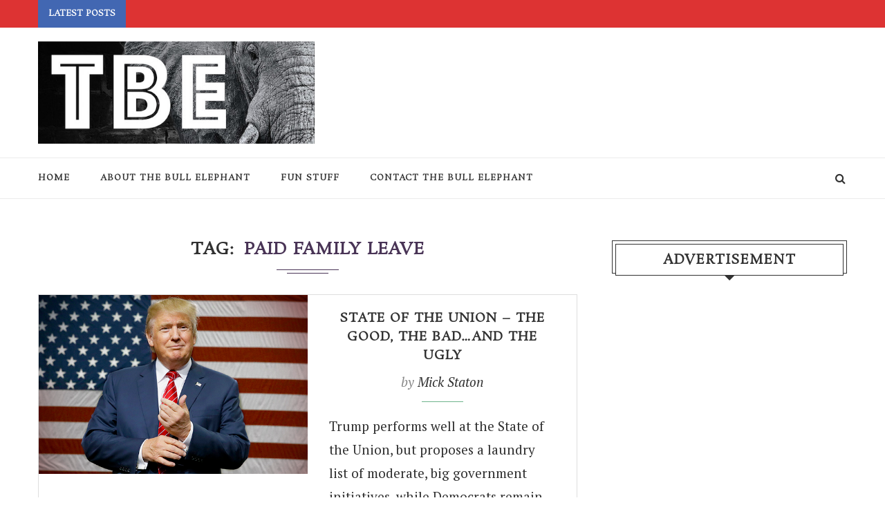

--- FILE ---
content_type: text/html; charset=utf-8
request_url: https://www.google.com/recaptcha/api2/aframe
body_size: 265
content:
<!DOCTYPE HTML><html><head><meta http-equiv="content-type" content="text/html; charset=UTF-8"></head><body><script nonce="Ju0OAVFbqizufXcRyq7rUg">/** Anti-fraud and anti-abuse applications only. See google.com/recaptcha */ try{var clients={'sodar':'https://pagead2.googlesyndication.com/pagead/sodar?'};window.addEventListener("message",function(a){try{if(a.source===window.parent){var b=JSON.parse(a.data);var c=clients[b['id']];if(c){var d=document.createElement('img');d.src=c+b['params']+'&rc='+(localStorage.getItem("rc::a")?sessionStorage.getItem("rc::b"):"");window.document.body.appendChild(d);sessionStorage.setItem("rc::e",parseInt(sessionStorage.getItem("rc::e")||0)+1);localStorage.setItem("rc::h",'1769071764039');}}}catch(b){}});window.parent.postMessage("_grecaptcha_ready", "*");}catch(b){}</script></body></html>